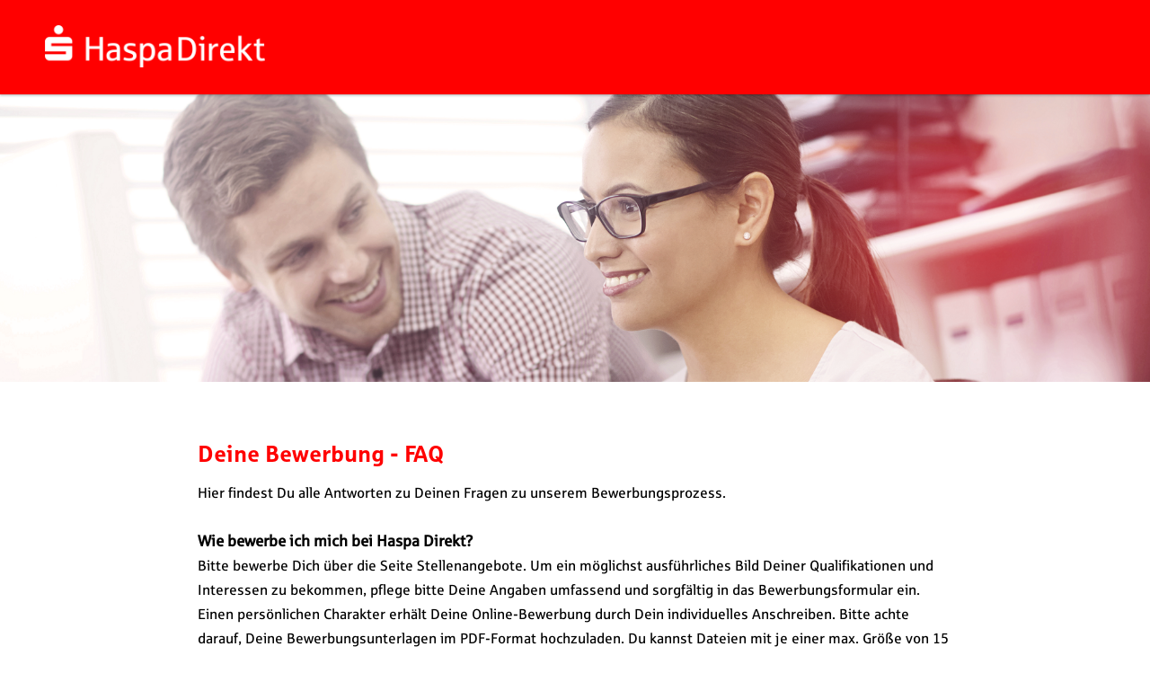

--- FILE ---
content_type: text/html; charset=utf-8
request_url: https://karriere.haspa-direkt.de/deine_bewerbung.html?sid=e0b873c22e90026f995dd7d4602ae911
body_size: 8361
content:
<!DOCTYPE html>
<html lang="de">
<head>
<title>Haspa Direkt</title>
<meta charset="utf-8" />
<meta http-equiv="x-ua-compatible" content="ie=edge" />
<meta name="viewport" content="width=device-width, initial-scale=1" />
<meta name="author" content="Haspa Direkt Servicegesellschaft für Direktvertrieb mbH" />
<!--
  @copyright Copyright (c) rexx systems GmbH
  @link https://www.rexx-systems.com
-->
<meta name="copyright" content="rexx systems GmbH" />
<meta name="keywords" content="Deine Bewerbung - FAQ" />
<meta name="description" content="Deine Bewerbung" />
<meta name="robots" content="index, follow" />
<meta name="twitter:card" content="summary">
<meta name="twitter:title" content="Haspa Direkt">
<meta name="twitter:description" content="Deine Bewerbung">
<meta name="twitter:image" content="https://karriere.haspa-direkt.de/inc/open_graph_images/?content_id=81">
<meta property="og:url" content="https://karriere.haspa-direkt.de/deine_bewerbung.html"/>
<meta property="og:title" content="Haspa Direkt"/>
<meta property="og:description" content="Deine Bewerbung"/>
<meta property="og:image" content="https://karriere.haspa-direkt.de/inc/open_graph_images/?content_id=81"/>
<meta property="og:type" content="website"/>
<meta name="twitter:image" content="https://karriere.haspa-direkt.de/inc/open_graph_images/?content_id=81"/>
<meta property="og:image:secure_url" content="https://karriere.haspa-direkt.de/inc/open_graph_images/?content_id=81" />
<link rel="image_src" href="https://karriere.haspa-direkt.de/inc/open_graph_images/?content_id=81"/>


<link rel="shortcut icon" type="image/png" href="https://karriere.haspa-direkt.de/bilder/haspadirekt/symbole/favicon.ico">
<link rel="stylesheet" href="https://karriere.haspa-direkt.de/js/jquery-ui/jquery-ui-1.14.1/jquery-ui.css">
<link rel="stylesheet" href="https://karriere.haspa-direkt.de/templates/haspadirekt/styles/ua_reset.css?v=2">
<link rel="stylesheet" href="https://karriere.haspa-direkt.de/templates/haspadirekt/styles/base.css?v=2">
<link rel="stylesheet" href="https://karriere.haspa-direkt.de/templates/haspadirekt/styles/application.css?v=2">
<link rel="stylesheet" href="https://karriere.haspa-direkt.de/templates/haspadirekt/styles/employ.css?v=2">
<link rel="stylesheet" href="https://karriere.haspa-direkt.de/templates/haspadirekt/styles/jquery.multiselect.css?v=2">
<link rel="stylesheet" href="https://karriere.haspa-direkt.de/templates/haspadirekt/styles/iconset.css">
<link rel="stylesheet" href="https://karriere.haspa-direkt.de/templates/haspadirekt/styles/font.css">
<link rel="stylesheet" href="https://karriere.haspa-direkt.de/css/font-awesome.min.css">
<link rel="stylesheet" href="https://karriere.haspa-direkt.de/css/autocomplete.css">
<link rel="stylesheet" media="print" href="https://karriere.haspa-direkt.de/templates/haspadirekt/styles/print.css">
<link rel="stylesheet" href="https://karriere.haspa-direkt.de/css/jquery.compatibility.css">


<script src="https://karriere.haspa-direkt.de/js/jquery-3.7.1.min.js"></script>
<script src="https://karriere.haspa-direkt.de/js/jquery-ui/jquery-ui-1.14.1/jquery-ui.min.js"></script>
<script src="https://karriere.haspa-direkt.de/js/common.js?v=8"></script>
<script src="https://karriere.haspa-direkt.de/js/jquery.multiselect.js?v=5"></script>
<script src="https://karriere.haspa-direkt.de/js/rexxcha/rexxCha.min.js"></script>

<link rel="stylesheet" href="https://karriere.haspa-direkt.de/css/cookieconsent-optin.css?v=2">
<script src="https://karriere.haspa-direkt.de/js/cookieconsent-optin.min.js"></script>



<script type="text/javascript">
/* <![CDATA[ */
  var js_strings = {"DOC_CLOSE":"schlie\u00dfen","CHOICE":"Auswahl"};var base_url_rexx = "https://karriere.haspa-direkt.de/";
  var modal_data = {"recommend_mail":{"width":680,"height":450},"xing":{"width":590,"height":620}};
  //var iFrameResizerParentUrl = "";
  var popupLayerWidth = 600;
  var popupLayerHeight = 480;
/* ]]> */
</script>
<!--rexx--></head>

<!--rexx--><body id="pageid_deine_bewerbung" class="langid_de menuid_75">

<div id="frame_zone" class="frame_zone">

    <div id="header_zone">

        <div class="header_img">
            <a href="https://www.haspa-direkt.de/"><img alt="Logo" src="https://karriere.haspa-direkt.de/bilder/haspadirekt/symbole/Logo_Haspa_Direkt_weiss.png"></a>
        </div>
        <button type="button" class="btn btn-navbar">
            <span class="icon-bar"></span>
            <span class="icon-bar"></span>
            <span class="icon-bar"></span>
        </button>
        <div class="navigation_box">
            <!-- BEGIN_MENU -->
<div id="nav_main" class="navbar-container">
    
    <ul class="nav navbar-nav">
        
        
        <li id="nav_main_1" class="level2"><a href="https://karriere.haspa-direkt.de/stellenangebote.html" target="_self">Unsere Stellenangebote</a></li>
        
        
        <li id="nav_main_75" class="level2"><a href="https://karriere.haspa-direkt.de/deine_bewerbung.html" target="_self">Deine Bewerbung</a></li>
        
        
        <li id="nav_main_6" class="level2"><a href="https://karriere.haspa-direkt.de/gute_gruende.html" target="_self">Gute Gründe für Haspa Direkt</a></li>
        
        
        
    </ul>
    
</div>


<script type="text/javascript">
/* <![CDATA[ */
    $(document).ready(function() {
        $("#nav_main li").each(function(){
            if (jQuery.trim($("a", this).html()).length == 0) {
                $(this).remove();
            }
        });

        $('#nav_main_'+ '75').addClass('active');

        $('#nav_main').appendTo('#nav_full .row');

        if ($('#nav_main_30').length) { //Angemeldet
            $('#nav_login').remove();
            $('#nav_main_28').prependTo('#nav_top');
            $('#nav_main_30').prependTo('#nav_top');
        } else {
            $('#nav_login .layer').append($('#login_box'));
        }

    });
/* ]]> */
</script>
<!-- END_MENU -->



        </div>

    </div>

    <div class="banner_img"></div>

    <div id="content_zone">

        <div id="main_sidebar"></div>

        <div id="main_content">

            <h1 id="headline_first">Deine Bewerbung - FAQ</h1>
<div id="header_links" class="actions">
</div>
<div id="pageframework_content">
<span style="font-family: sparkasse_rg;"><span style="font-size: 12pt;">H</span></span><span style="font-size: 12pt;">ier findest Du alle Antworten zu Deinen Fragen zu unserem Bewerbungsprozess.</span><br />
<br />
<span style="font-size: 13pt;"><strong>Wie bewerbe ich mich bei Haspa Direkt?</strong></span><br />
<span style="font-size: 12pt;">Bitte bewerbe Dich über die Seite Stellenangebote. Um ein möglichst ausführliches Bild Deiner Qualifikationen und Interessen zu bekommen, pflege bitte Deine Angaben umfassend und sorgfältig in das Bewerbungsformular ein. Einen persönlichen Charakter erhält Deine Online-Bewerbung durch Dein individuelles Anschreiben. Bitte achte darauf, Deine Bewerbungsunterlagen im PDF-Format hochzuladen. Du kannst Dateien mit je einer max. Größe von 15 MB hochladen. </span><br />
<br />
<span style="font-size: 13pt;"><strong>Welche Bewerbungsunterlagen erwarten wir?</strong></span><br />
<span style="font-size: 12pt;">Deine Bewerbung ist der erste Schritt in unser Unternehmen. Wecke unser Interesse! Achte beim Zusammenstellen Deiner Bewerbungsunterlagen auf Vollständigkeit.</span>
<p><span style="font-size: 12pt;">Deine vollständigen Bewerbungsunterlagen beinhalten:</span></p>
<strong> </strong>
<ul>
<li><span style="font-size: 12pt;">ggf. individuelles Anschreiben</span></li>
<li><span style="font-size: 12pt;">einen lückenlos dokumentierten Lebenslauf </span></li>
<li><span style="font-size: 12pt;">vollständige Arbeits-, Schul- und Praktikumszeugnisse (mind. der letzten 10 Jahre)</span></li>
</ul>
<p><span style="font-size: 12pt;">Unvollständige Bewerbungsunterlagen führen zu einer Verzögerung des Bewerbungsprozesses, da keine abschließende Prüfung durch die Fachabteilungen erfolgen kann.</span><br />
<br />
<strong><span style="font-size: 13pt;"><strong>Ich bin noch in der Ausbildung&nbsp;oder im Studium und kann (noch) kein Abschlusszeugnis einreichen. Wie soll ich hier vorgehen?</strong></span></strong><br />
<span style="font-size: 12pt;">Bitte reiche&nbsp;uns Deine bisherigen Schulzeugnisse aus der Ausbildung&nbsp;oder die Immatrikulationsbescheinigung sowie Deinen&nbsp;Notendurchschnitt ein. Dein Abschlusszeugnis reichst Du dann später nach.</span><br />
<br />
<strong><span style="font-size: 13pt;"><strong>Ich bin bereits länger als 10 Jahre berufstätig. Ist es notwendig alle Zeugnisse einzureichen?</strong></span></strong><br />
<span style="font-size: 12pt;">Reiche uns bitte mindestens die Zeugnisse der vergangenen 10 Jahre ein.</span><br />
<br />
<strong><span style="font-size: 13pt;"><strong>Ich bin/war selbstständig und mir liegen daher keine qualifizierten Arbeitszeugnisse vor? Wie soll ich hier vorgehen?</strong></span></strong><br />
<span style="font-size: 12pt;">Wenn Du selbstständig bist oder warst, reiche uns bitte einen Nachweis Deiner Selbstständigkeit ein (z. B. eine Kopie Deiner Gewerbean-/abmeldung).</span><br />
<br />
<strong><span style="font-size: 13pt;"><strong>Wie geht es weiter, wenn ich meine Bewerbung abgeschickt habe?</strong></span></strong><br />
<span style="font-size: 12pt;">Nachdem wir Deine Bewerbung erhalten haben, bekommst Du&nbsp;eine Eingangsbestätigung zugeschickt.&nbsp;Damit hast Du Deinen&nbsp;"Job" erst mal getan und kannst dich vorerst zurücklehnen. Nun&nbsp;sind wir an der Reihe.&nbsp;Nach Durchsicht aller eingegangenen Bewerbungen melden wir uns schnellstmöglich bei Dir. Bitte habe&nbsp;Verständnis, dass dies&nbsp;bis zu zwei&nbsp;Wochen dauern kann.&nbsp;Wir nehmen&nbsp;uns die Zeit, jede Bewerbung individuell zu sichten.<br />
<br />
Wenn&nbsp;Deine Unterlagen uns überzeugen, führen wir im Regelfall ein erstes kurzes Telefoninterview mit Dir. Dies dient dazu, Dich näher kennenzulernen und Dir die Möglichkeit zu geben, mehr von uns zu erfahren.&nbsp;<br />
<br />
Im nächsten Schritt laden wir Dich zu einem längeren Gespräch ein.&nbsp;Dieses bietet Dir und uns die Gelegenheit, uns gemeinsam über Dich, unsere Haspa Direkt&nbsp;sowie das Aufgabengebiet tiefergehend auszutauschen.<br />
<br />
Möglichst zeitnah nach dem zweiten Gespräch erhältst Du&nbsp;eine Rückmeldung. Wenn wir überzeugt sind und Dir die Tätigkeit zusagt,&nbsp;heißt es für Dich:&nbsp;"Willkommen an Bord" bei Haspa Direkt!</span><br />
<br />
<span style="font-size: 12pt;"><strong><span style="font-size: 13pt;">Ich finde keine passende Stelle. Kann ich mich auch initiativ bewerben?</span></strong><br />
<span style="font-size: 12pt;">Selbstverständlich kannst Du Dich&nbsp;jederzeit initiativ bei uns bewerben. Bitte nutze&nbsp;hierfür ebenfalls unser <a href="initiativbewerbung-de-f11.html">Online-Bewerbungsformular</a>. Alternativ kannst Du auch den "Job-Alert" aktivieren. Dieser informiert Dich per Mail, sobald in Deinem Wunschbereich eine Stelle frei ist.&nbsp;</span></span><br />
<br />
<strong><span style="font-size: 12pt;"><span style="font-size: 13pt;"><strong>Was passiert mit meinen Daten?</strong></span></span></strong><br />
<span style="font-size: 12pt;"><span style="font-size: 12pt;">Durch die Eingabe Deiner&nbsp;<a href="https://karriere.haspa-direkt.de/datenschutz.html">Daten </a>wird automatisch ein Profil bei uns eingerichtet. Dabei werden Deine Angaben in unserer Bewerberdatenbank gespeichert.</span><br />
<br />
<strong><span style="font-size: 13pt;">Wie lange bleiben meine Bewerbungsdaten bei Haspa Direkt gespeichert?</span></strong><br />
<span style="font-size: 12pt;">Solltest Du&nbsp;eine Absage erhalten, werden Deine&nbsp;personenbezogenen Angaben nach&nbsp;spätestens sechs Monaten gelöscht.<br />
<br />
Hast Du&nbsp;weitere Fragen, melde&nbsp;Dich gerne bei&nbsp;Fenja Fröhlinger, unter der Telefonnummer 040 2887-68666.</span></span></p>
<strong> <!-- wp:siteorigin-panels/layout-block {"panelsData":{"widgets":[{"title":"","text":"Haspa Direkt ist ein mehrfach ausgezeichnetes und viel gelobtes Team aus Kundenbegeisterern. Mit jedem Kontakt bereichern und erleichtern wir das Leben von Menschen. Ob Kontof�hrung, Zahlungsverkehr oder Wertpapierauftr�ge: das Kundenservice-Team der Haspa Direkt ist bestens ausgebildet und eingearbeitet. Und es findet f�r alle Kundenw�nsche die beste L�sung.","filter":"on","visual":"on","panels_info":{"class":"WP_Widget_Text","raw":true,"grid":0,"cell":0,"id":0,"widget_id":"18ea2645-4a3a-40a5-a77c-136c69f21c02","style":{"id":"","class":"teaser-big-text","widget_css":"","mobile_css":"","margin":"","padding":"","mobile_padding":"","background":"","background_image_attachment":"0","background_image_attachment_fallback":"","background_display":"tile","border_color":"","font_color":"","link_color":""},"label":"Intro text"}}],"grids":[{"cells":1,"style":{}}],"grid_cells":[{"grid":0,"index":0,"weight":1,"style":{}}]}} /--><!-- wp:siteorigin-panels/layout-block {"panelsData":{"widgets":[{"title":"170","text":"Mitarbeiter*innen","filter":true,"visual":true,"panels_info":{"class":"WP_Widget_Text","grid":0,"cell":0,"id":0,"widget_id":"575b198d-d03f-4d96-bfe9-6210c47bef56","style":{"class":"teaser-fact","background_image_attachment":false,"background_display":"tile"}}},{"title":"11%","text":"Studenten*innen","filter":true,"visual":true,"panels_info":{"class":"WP_Widget_Text","grid":0,"cell":1,"id":1,"widget_id":"3572b8e5-2626-49b5-82a9-9a9d9a8255b0","style":{"class":"teaser-fact","background_image_attachment":false,"background_display":"tile"}}},{"title":"42%","text":"Teilzeit-Besch�ftigte","filter":true,"visual":true,"panels_info":{"class":"WP_Widget_Text","grid":0,"cell":2,"id":2,"widget_id":"684ab87e-6c78-4ba5-a2c9-ff67ef711a02","style":{"class":"teaser-fact","background_image_attachment":false,"background_display":"tile"}}}],"grids":[{"cells":3,"style":{"class":"teaser-facts","background_image_attachment":false,"background_display":"tile","cell_alignment":"flex-start"},"ratio":1,"ratio_direction":"right"}],"grid_cells":[{"grid":0,"index":0,"weight":0.3333333333333333,"style":[]},{"grid":0,"index":1,"weight":0.3333333333333333,"style":[]},{"grid":0,"index":2,"weight":0.3333333333333333,"style":[]}]}} /--><!-- wp:siteorigin-panels/layout-block {"panelsData":{"widgets":[{"size":"full","width":569,"height":470,"caption":"","alt":"","link_type":"none","link_url":"","image_classes":"","link_classes":"","link_rel":"","link_target_blank":false,"image_title":"","attachment_id":308,"url":"https://haspa-direkt.de/wp-content/uploads/2019/11/HD-stelleangebote-second_image-1280.jpg","title":"","panels_info":{"class":"WP_Widget_Media_Image","grid":0,"cell":0,"id":0,"widget_id":"9274dab2-626b-48bc-bfce-910fe952e36b","style":{"class":"teaser-image-text_image","background_image_attachment":false,"background_display":"tile"}}},{"title":"Vorteile","text":"Wir sind ein innovatives Team von leistungsstarken Mitarbeiter*innen und bieten Ihnen:nu003culu003en tu003cliu003ezentrale Lage, an der U-Bahnstation Lohm�hlenstra�eu003c/liu003en tu003cliu003eBezuschussung des HVV-ProfiTicketsu003c/liu003en tu003cliu003ead�quate Verg�tungu003c/liu003en tu003cliu003ekostenloses Obst und Mineralwasseru003c/liu003en tu003cliu003ezahlreiche Sportangeboteu003c/liu003en tu003cliu003eMassagen am Arbeitsplatzu003c/liu003en tu003cliu003emoderne Arbeitspl�tze mit h�henverstellbaren Schreibtischenu003c/liu003en tu003cliu003eund vieles mehru003c/liu003enu003c/ulu003e","filter":true,"visual":true,"panels_info":{"class":"WP_Widget_Text","grid":0,"cell":1,"id":1,"widget_id":"cc38c8cd-d5bc-4baf-b9a3-16a8d1eb6024","style":{"class":"teaser-image-text_text","background_image_attachment":false,"background_display":"tile"}}}],"grids":[{"cells":2,"style":{"class":"teaser-image-text","background_image_attachment":false,"background_display":"tile","cell_alignment":"flex-start"}}],"grid_cells":[{"grid":0,"index":0,"weight":0.5,"style":[]},{"grid":0,"index":1,"weight":0.5,"style":[]}]}} /--><!-- wp:siteorigin-panels/layout-block {"panelsData":{"widgets":[{"title":"Wir suchen zum n�chstm�glichen Zeitpunkt","text":"","filter":true,"visual":true,"panels_info":{"class":"WP_Widget_Text","grid":0,"cell":0,"id":0,"widget_id":"eaeb9dd6-8b57-44bf-a2cb-0f79b88c378f","style":{"class":"title","background_image_attachment":false,"background_display":"tile"},"label":"Title"}},{"title":"","content":"u003c!u002du002d Job offer u002du002du003enu003ca href='https://haspa-direkt.de/kundenservice-mitarbeiter-fuer-die-mediale-marktfolge-m-w-d/'u003entu003cdiv class='job-offer-single is-hidden'u003entu003ch3u003eKundenservice Mitarbeiter (m/w/d) f�r die mediale Marktfolgeu003c/h3u003entu003cpu003e(30 - 40 Std./Woche)u003c/pu003entu003c/divu003enu003c/au003ennu003c!u002du002d Job offer u002du002du003enu003ca href='https://haspa-direkt.de/kundenservice-mitarbeiter/'u003entu003cdiv class='job-offer-single'u003entu003ch3u003eKundenservice Mitarbeiter (m/w/d) f�r eingehende Telefonanrufe / Chats / E-Mailsu003c/h3u003entu003cpu003e(16 - 40 Std./Woche)u003c/pu003entu003c/divu003enu003c/au003ennu003c!u002du002d Job offer u002du002du003enu003ca href='https://haspa-direkt.de/kundenservice-mitarbeiter-user-helpdesk/'u003entu003cdiv class='job-offer-single'u003enttu003ch3u003eKundenservice Mitarbeiter User Helpdesk (m/w/d) f�r eingehende Telefonanrufe / Chats / E-Mailsu003c/h3u003enttu003cpu003e(16 - 40 Std./Woche)u003c/pu003entu003c/divu003enu003c/au003ennu003c!u002du002d Job offer u002du002du003enu003ca href='https://haspa-direkt.de/it-operator/'u003entu003cdiv class='job-offer-single'u003enttu003ch3u003eIT-Operator (m/w/d) f�r die Abteilung Informationstechnologie und Organisationu003c/h3u003enttu003cpu003e(in Vollzeit)u003c/pu003entu003c/divu003enu003c/au003ennu003c!u002du002d Job offer u002du002du003enu003ca href='https://haspa-direkt.de/wp-content/uploads/2019/11/2019-07-05_IT-Operator_extern.pdf'u003entu003cdiv class='job-offer-single is-hidden'u003enttu003ch3u003eIT-Operator (m/w/d) f�r die Abteilung Information and Communication Technology ALS PDFu003c/h3u003enttu003cpu003e(40 Std./Woche)u003c/pu003entu003c/divu003enu003c/au003e","panels_info":{"class":"WP_Widget_Custom_HTML","grid":0,"cell":0,"id":1,"widget_id":"2a307e84-8571-4aaf-8a1d-b966daee5496","style":{"background_image_attachment":false,"background_display":"tile"},"label":"Job offers"}}],"grids":[{"cells":1,"style":{"class":"job-offer","background_image_attachment":false,"background_display":"tile","cell_alignment":"flex-start"},"ratio":1,"ratio_direction":"right"}],"grid_cells":[{"grid":0,"index":0,"weight":1,"style":[]}]}} /--><!-- wp:siteorigin-panels/layout-block {"panelsData":{"widgets":[{"title":"","text":"F�r Ihre Fragen steht Ihnen gerne Frau Stefanie Bock unter der Telefonnummer 040 2887-8666 zur Verf�gung.nKein passendes Angebot f�r Sie dabei? Bewerben Sie sich gerne initiativ unter:nnu003ca href=u0022https://haspa-direkt.de/wp-admin/[email_link]bewerbung@haspa-direkt.de[/email_link]u0022u003e[email]bewerbung@haspa-direkt.de[/email]u003c/au003e","filter":true,"visual":true,"panels_info":{"class":"WP_Widget_Text","grid":0,"cell":0,"id":0,"widget_id":"825b5693-26c2-47bf-b94d-1297a64ed47c","style":{"class":"teaser-vacancies-footer","background_image_attachment":false,"background_display":"tile"}}}],"grids":[{"cells":1,"style":{"background_image_attachment":false,"background_display":"tile","cell_alignment":"flex-start"},"ratio":1,"ratio_direction":"right"}],"grid_cells":[{"grid":0,"index":0,"weight":1,"style":{"background_image_attachment":false,"background_display":"tile","vertical_alignment":"auto"}}]}} /--></strong>
</div>
<div id="footer_links" class="actions">
</div>
<script type="text/javascript">
/* <![CDATA[ */
$(document).ready(function() {
if (jQuery.trim($("#headline_first").html()).length == 0) {
$("#headline_first").remove();
}
if (jQuery.trim($('#header_links').html()).length == 0) {
$('#header_links').remove();
}
if (jQuery.trim($('#footer_links').html()).length == 0) {
$('#footer_links').remove();
}
});
/* ]]> */
</script>

        </div>

        <div class="breaker">&nbsp;</div>

    </div>

    <div id="footer_zone">
        <div class="footer_container">
            
            <a id="menu_3" href="https://karriere.haspa-direkt.de/datenschutz.html" >Datenschutz</a>
            
            <a id="menu_5" href="https://karriere.haspa-direkt.de/impressum.html" >Impressum</a>
            
        </div>
    </div>

    <div class="layer_bg"></div>
</div>



<script type="text/javascript">
    /* <![CDATA[ */
    $(document).ready(function() {
        
        window.cookieconsent.initialise({
                "content": {
                    "message": "Um Dir einen bestmöglichen Service zu bieten und die Verwendung mancher Funktionen zu erleichtern, verwenden wir Cookies. Mit der Nutzung dieser Seite erklärst Du Dich mit der Verwendung von Cookies einverstanden. Die Einwilligung kann jeder Zeit mit Wirkung für die Zukunft widerrufen werden. Mehr Informationen darüber, welche Daten gespeichert werden, erhältst Du",
                    "allow": "Ja, ich bin einverstanden",
                    "dismiss": "Nein, alles ablehnen",
                    "deny": "Nein, alles ablehnen",
                    "choose": "Cookie-Einstellungen anpassen",
                    "link": "hier.",
                    "href": "datenschutz.html",
                    "revokeText": "Cookie-Einstellungen anpassen",
                    "cookieExpire" : ""
                },
                "position": "bottom-right",
                "type": "opt-in",
                "revokable": 1
            });if ($('#dialog-form').length == 0){
                $('#cc-choose').hide();
                $('.not-yes .cc-btn').css('width','100%');
            }

        $(".error_img:empty").remove();

        $('.btn-navbar').click(function () {
            if($('.navigation_box').hasClass("active") === true) {
                $('.navigation_box').removeClass("active");
            } else {
                $('.navigation_box').addClass("active");
            }
        });
        resizeIframe();
    });
    /* ]]> */
</script>
<div data-nosnippet id="dialog-form" title="Cookieeinstellungen" style="display:none">
<div class="upper ui-dialog-buttonpane ui-dialog-buttonset">
    <button class="cc-btn active" id="cookie-btn-set">Einstellungen</button>
    <button class="cc-btn cc-deny" id="cookie-btn-info">Cookies</button>
</div>
<form id="cookie-set">
    <div id="fieldset_cookie">
        <div class="cookie-row">
            <h2>Notwendige Cookies</h2>
            <div class="cookie-flex">
                <div class="cookie-row-explain">
                    Diese Cookies sind für die Funktionalität unserer Website erforderlich
und können in unserem System nicht ausgeschaltet werden.
                </div>
                <div class="cookie-row-button">
                    <label class="custom-switch" title="Kann nicht verändert werden" for="defaultCookie">
                        <span id="custom-switch-necessary-span">
                            Vorausgewählt
                        </span>
                        <input type="checkbox" checked="checked" disabled="disabled" id="defaultCookie">
                        <span class="slider round"></span>
                    </label>
                </div>
            </div>
        </div>
        <div class="cookie-row">
            <h2>Webstatistik</h2>
            <div class="cookie-flex">
                <div class="cookie-row-explain">
                    Wir verwenden diese Cookies, um statistische Informationen über unsere Website
bereitzustellen. Sie werden zur Leistungsmessung und -verbesserung verwendet.
                </div>
                <div class="cookie-row-button">
                    <label class="custom-switch piwik-cookie-label" for="piwik_cookie">
                        <span id="custom-switch-piwik-span">
                            Wählen
                        </span>
                        <input type="checkbox" id="piwik_cookie">
                        <span class="slider round"></span>
                    </label>
                </div>
            </div>
        </div>
        <div class="cookie-row">
            <h2>Soziale Netzwerke & Embeds</h2>
            <div class="cookie-flex">
                <div class="cookie-row-explain">
                    Auf einigen Seiten betten wir Inhalte von Sozialen Netzwerken und anderen Diensten ein. Dadurch können Ihre personenbezogenen Daten an den Betreiber des Portals, von dem der Inhalt stammt, weitergegeben werden, so dass dieser Ihr Verhalten analysieren kann.
                </div>
                <div class="cookie-row-button">
                    <label class="custom-switch media_cookie-label" for="media_cookie">
                        <span id="custom-switch-media-span">
                            Wählen
                        </span>
                        <input type="checkbox" id="media_cookie">
                        <span class="slider round"></span>
                    </label>
                </div>
            </div>
        </div>
        <input type="submit" tabindex="-1" style="position:absolute; top:-1000px" id="cookie-submit-input" value="Anpassung speichern">
    </div>
</form>
<div id="cookie-info">
    <div id="necessary_cookie" class="cookie-row">
        <h2>Notwendige Cookies</h2>
    </div>
    <div id="performance_cookie" class="cookie-row">
        <h2>Webstatistik</h2>
    </div>
</div>
</div>
<script>
    $('#necessary_cookie').append("<h3>sid</h3><div>Domainname: karriere.haspa-direkt.de Ablauf: 1 Stunde</div><p>Enthält eine anonyme Nutzer-ID, um mehrere Anfragen eines Nutzers derselben HTTP-Session zuordnen zu können.</p><h3> cookieconsent_status</h3><div> Domainname: karriere.haspa-direkt.de Ablauf: 30 Tage</div><p> Dieses Cookie speichert Ihre Cookie-Einstellungen für diese Website.</p>");
    $('#performance_cookie').append("").append("<h3>_pk_id*</h3><div>Domainname: karriere.haspa-direkt.de Ablauf: 13 Monate</div><p>Registriert eine eindeutige ID für einen Website-Besucher, die protokolliert, wie der Besucher die Website verwendet. Die Daten werden für Statistiken verwendet.</p><h3>_pk_ref*</h3><div>Domainname: karriere.haspa-direkt.de    Ablauf: 6 Monate</div><p>Dieses Cookie wird als Referenz zur anonymen Tracking-Session auf der Seite eingesetzt.</p><h3>_pk_ses*</h3><div>Domainname: karriere.haspa-direkt.de Ablauf: 30 Minuten</div><p>Dieses Cookie speichert eine eindeutige Session-ID.</p><h3>MATOMO_SESSID</h3><div>Domainname: karriere.haspa-direkt.de Ablauf: Dieses Session Cookie wird beim Schließen des Browsers wieder gelöscht</div><p>Dieses Cookie speichert den Website-Besuch auf Basis einer Session- oder Visitor-ID.</p>");
    
    $(function () {
        let dialog = $("#dialog-form").dialog({
            autoOpen: false,
            width: 450,
            position: { my: "top+10%", at: "top+10%", of: window },
            modal: true,
            maxHeight: 750,
            classes: {
                "ui-dialog": "cc-cookie",
                "ui-dialog-buttonset": "css_button",
            },
            hide: {effect: "fade", duration: 800},
            open: function () {
                $('.ui-widget-overlay').bind('click', function () {
                    $("#dialog-form").dialog('close');
                });
            },
            buttons: [
                {
                    text: "Anpassung speichern",
                    class: 'cc-btn cc-save',
                    click: saveChanges
                },
                {
                    text: "Abbrechen",
                    class: 'cc-btn cc-deny',
                    click: function () {
                        dialog.dialog("close");
                    }
                },
            ]
        });

        function saveChanges() {
            var media, piwik, cookieName;
            
            if ($('#media_cookie').prop("checked") === false && $('#piwik_cookie').prop("checked") === false) {
                cookieName = 'deny';
            } else if ($('#media_cookie').prop("checked") === true && $('#piwik_cookie').prop("checked") === true) {
                cookieName = 'allow';
            } else {
                if ($('#piwik_cookie').prop("checked") === false) {
                    piwik = 'deny';
                } else {
                    piwik = 'allow';
                }
                if ($('#media_cookie').prop("checked") === false) {
                    media = 'deny';
                } else {
                    media = 'allow';
                }
                cookieName = 'choose_' + piwik + '_' + media;
            }
            window.cookieconsent.utils.setCookie('cookieconsent_status', cookieName, "'.30.'", "", "/", "1");
            location.reload();
        }
        
        $("#cc-choose")
        .on("click", function () {
            dialog.dialog("open");
            var cookieValue = '';
            if (cookieValue == 'allow'){
                $('#piwik_cookie').prop('checked',true);
                $('#media_cookie').prop('checked',true);
            } else if(cookieValue == 'choose_deny_allow'){
                $('#piwik_cookie').prop('checked',false);
                $('#media_cookie').prop('checked',true);                
            } else if(cookieValue == 'choose_allow_deny'){
                $('#piwik_cookie').prop('checked',true);
                $('#media_cookie').prop('checked',false);                
            }
        })
        .on('keydown', function (e) {
            if (e.key === 'Enter') {
                e.preventDefault();
                $(this).trigger('click');
            }
        })
        .on('keyup', function (e) {
            if (e.key === ' ' || e.code === 'Space' || e.key === 'Spacebar') {
                e.preventDefault();
                $(this).trigger('click');
            }
        });

        $('#cookie-btn-set').on("click", function () {
            $('#cookie-btn-info').removeClass('active').addClass('cc-deny');
            $('#cookie-btn-set').addClass('active').removeClass('cc-deny');
            $('#cookie-info').hide();
            $('#cookie-set').show();
        });    
        $('#cookie-btn-info').on("click", function () {
            $('#cookie-btn-set').removeClass('active').addClass('cc-deny');
            $('#cookie-btn-info').addClass('active').removeClass('cc-deny');
            $('#cookie-set').hide();
            $('#cookie-info').show();
        });
        
        $('.custom-switch.piwik-cookie-label #piwik_cookie').on("change", function () {
            if($(this).parent().hasClass('active') === true) {
                $(this).parent().removeClass('active');
                $('#custom-switch-piwik-span').text('Wählen');
            } else {
                $(this).parent().addClass('active');
                $('#custom-switch-piwik-span').text('Gewählt');
            }
        });
    });
</script>
<!--rexx--></body>
</html>


--- FILE ---
content_type: text/css
request_url: https://karriere.haspa-direkt.de/templates/haspadirekt/styles/font.css
body_size: 452
content:

@font-face{
    font-family:"OpenSansBold";
    src:url("../fonts/OpenSansBold/opensans-bold.eot");
    src:url("../fonts/OpenSansBold/opensans-bold.eot?#iefix") format("embedded-opentype"),
    url("../fonts/OpenSansBold/opensans-bold.woff") format("woff"),
    url("../fonts/OpenSansBold/opensans-bold.woff2") format("woff2"),
    url("../fonts/OpenSansBold/opensans-bold.ttf") format("truetype");
    font-weight: normal;
    font-style: normal;
}

@font-face{
    font-family:"OpenSansItalic";
    src:url("../fonts/OpenSansItalic/opensans-italic.eot");
    src:url("../fonts/OpenSansItalic/opensans-italic.eot?#iefix") format("embedded-opentype"),
    url("../fonts/OpenSansItalic/opensans-italic.woff") format("woff"),
    url("../fonts/OpenSansItalic/opensans-italic.woff2") format("woff2"),
    url("../fonts/OpenSansItalic/opensans-italic.ttf") format("truetype");
    font-weight: normal;
    font-style: normal;
}

@font-face{
    font-family:"OpenSansRegular";
    src:url("../fonts/OpenSansRegular/opensans-regular.eot");
    src:url("../fonts/OpenSansRegular/opensans-regular.eot?#iefix") format("embedded-opentype"),
    url("../fonts/OpenSansRegular/opensans-regular.woff") format("woff"),
    url("../fonts/OpenSansRegular/opensans-regular.woff2") format("woff2"),
    url("../fonts/OpenSansRegular/opensans-regular.ttf") format("truetype");
    font-weight: normal;
    font-style: normal;
}

@font-face{
    font-family:"RobotoBold";
    src:url("../fonts/RobotoBold/roboto-bold.eot");
    src:url("../fonts/RobotoBold/roboto-bold.eot?#iefix") format("embedded-opentype"),
    url("../fonts/RobotoBold/roboto-bold.woff") format("woff"),
    url("../fonts/RobotoBold/roboto-bold.woff2") format("woff2"),
    url("../fonts/RobotoBold/roboto-bold.ttf") format("truetype");
    font-weight: normal;
    font-style: normal;
}

@font-face{
    font-family:"RobotoItalic";
    src:url("../fonts/RobotoItalic/roboto-italic.eot");
    src:url("../fonts/RobotoItalic/roboto-italic.eot?#iefix") format("embedded-opentype"),
    url("../fonts/RobotoItalic/roboto-italic.woff") format("woff"),
    url("../fonts/RobotoItalic/roboto-italic.woff2") format("woff2"),
    url("../fonts/RobotoItalic/roboto-italic.ttf") format("truetype");
    font-weight: normal;
    font-style: normal;
}

@font-face{
    font-family:"RobotoRegular";
    src:url("../fonts/RobotoRegular/roboto-regular.eot");
    src:url("../fonts/RobotoRegular/roboto-regular.eot?#iefix") format("embedded-opentype"),
    url("../fonts/RobotoRegular/roboto-regular.woff") format("woff"),
    url("../fonts/RobotoRegular/roboto-regular.woff2") format("woff2"),
    url("../fonts/RobotoRegular/roboto-regular.ttf") format("truetype");
    font-weight: normal;
    font-style: normal;
}

@font-face {
    font-family: "sparkasse_rg";
    src: url("../fonts/Sparkasse_Rg/Sparkasse_Rg.eot"); /* IE9 Compat Modes */
    src: url("../fonts/Sparkasse_Rg/Sparkasse_Rg.eot?#iefix") format("embedded-opentype"), /* IE6-IE8 */
    url("../fonts/Sparkasse_Rg/Sparkasse_Rg.otf") format("opentype"), /* Open Type Font */
    url("../fonts/Sparkasse_Rg/Sparkasse_Rg.svg") format("svg"), /* Legacy iOS */
    url("../fonts/Sparkasse_Rg/Sparkasse_Rg.ttf") format("truetype"), /* Safari, Android, iOS */
    url("../fonts/Sparkasse_Rg/Sparkasse_Rg.woff") format("woff"); /* Modern Browsers */
    font-weight: normal;
    font-style: normal;
}

@font-face {
    font-family: "sparkasse_it";
    src: url("../fonts/Sparkasse_It/Sparkasse_It.eot"); /* IE9 Compat Modes */
    src: url("../fonts/Sparkasse_It/Sparkasse_It.eot?#iefix") format("embedded-opentype"), /* IE6-IE8 */
    url("../fonts/Sparkasse_It/Sparkasse_It.otf") format("opentype"), /* Open Type Font */
    url("../fonts/Sparkasse_It/Sparkasse_It.svg") format("svg"), /* Legacy iOS */
    url("../fonts/Sparkasse_It/Sparkasse_It.ttf") format("truetype"), /* Safari, Android, iOS */
    url("../fonts/Sparkasse_It/Sparkasse_It.woff") format("woff"); /* Modern Browsers */
    font-weight: normal;
    font-style: normal;
}

@font-face {
    font-family: "sparkasse_bd";
    src: url("../fonts/Sparkasse_Bd/Sparkasse_Bd.eot"); /* IE9 Compat Modes */
    src: url("../fonts/Sparkasse_Bd/Sparkasse_Bd.eot?#iefix") format("embedded-opentype"), /* IE6-IE8 */
    url("../fonts/Sparkasse_Bd/Sparkasse_Bd.otf") format("opentype"), /* Open Type Font */
    url("../fonts/Sparkasse_Bd/Sparkasse_Bd.svg") format("svg"), /* Legacy iOS */
    url("../fonts/Sparkasse_Bd/Sparkasse_Bd.ttf") format("truetype"), /* Safari, Android, iOS */
    url("../fonts/Sparkasse_Bd/Sparkasse_Bd.woff") format("woff"); /* Modern Browsers */
    font-weight: normal;
    font-style: normal;
}

@font-face {
    font-family: "sparkasse_bdit";
    src: url("../fonts/Sparkasse_BdIt/Sparkasse_BdIt.eot"); /* IE9 Compat Modes */
    src: url("../fonts/Sparkasse_BdIt/Sparkasse_BdIt.eot?#iefix") format("embedded-opentype"), /* IE6-IE8 */
    url("../fonts/Sparkasse_BdIt/Sparkasse_BdIt.otf") format("opentype"), /* Open Type Font */
    url("../fonts/Sparkasse_BdIt/Sparkasse_BdIt.svg") format("svg"), /* Legacy iOS */
    url("../fonts/Sparkasse_BdIt/Sparkasse_BdIt.ttf") format("truetype"), /* Safari, Android, iOS */
    url("../fonts/Sparkasse_BdIt/Sparkasse_BdIt.woff") format("woff"); /* Modern Browsers */
    font-weight: normal;
    font-style: normal;
}
